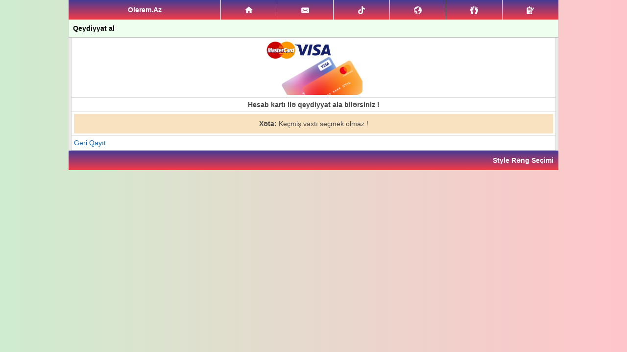

--- FILE ---
content_type: text/html; charset=UTF-8
request_url: http://olerem.az/chat/azercell_reg.php?act=buy&pack_id=16&dater=2024-08-03&ref=154878
body_size: 1045
content:
<!-- Bu css dizayni icindeki kodlari ve ya (.jpg .jpeg .gif .png) farmatda olan sekilleri menen icazesiz goturen, ogurlayan, serverine ve ya saytina yigan peyserdi imza: Yeraz -->
<!-- Bu css dizayni icindeki kodlari ve ya (.jpg .jpeg .gif .png) farmatda olan sekilleri menen icazesiz goturen, ogurlayan, serverine ve ya saytina yigan peyserdi imza: Yeraz -->
<!-- Bu css dizayni icindeki kodlari ve ya (.jpg .jpeg .gif .png) farmatda olan sekilleri menen icazesiz goturen, ogurlayan, serverine ve ya saytina yigan peyserdi imza: Yeraz -->
<!-- Bu css dizayni icindeki kodlari ve ya (.jpg .jpeg .gif .png) farmatda olan sekilleri menen icazesiz goturen, ogurlayan, serverine ve ya saytina yigan peyserdi imza: Yeraz -->
<!-- Bu css dizayni icindeki kodlari ve ya (.jpg .jpeg .gif .png) farmatda olan sekilleri menen icazesiz goturen, ogurlayan, serverine ve ya saytina yigan peyserdi imza: Yeraz -->
<!-- Bu css dizayni icindeki kodlari ve ya (.jpg .jpeg .gif .png) farmatda olan sekilleri menen icazesiz goturen, ogurlayan, serverine ve ya saytina yigan peyserdi imza: Yeraz -->
<!-- Bu css dizayni icindeki kodlari ve ya (.jpg .jpeg .gif .png) farmatda olan sekilleri menen icazesiz goturen, ogurlayan, serverine ve ya saytina yigan peyserdi imza: Yeraz -->
<!-- Bu css dizayni icindeki kodlari ve ya (.jpg .jpeg .gif .png) farmatda olan sekilleri menen icazesiz goturen, ogurlayan, serverine ve ya saytina yigan peyserdi imza: Yeraz -->
<!-- Bu css dizayni icindeki kodlari ve ya (.jpg .jpeg .gif .png) farmatda olan sekilleri menen icazesiz goturen, ogurlayan, serverine ve ya saytina yigan peyserdi imza: Yeraz -->
<!-- Bu css dizayni icindeki kodlari ve ya (.jpg .jpeg .gif .png) farmatda olan sekilleri menen icazesiz goturen, ogurlayan, serverine ve ya saytina yigan peyserdi imza: Yeraz -->
<?xml version="1.0" encoding="utf-8"?><!DOCTYPE html PUBLIC "-//WAPFORUM//DTD XHTML Mobile 1.0//EN" "http://www.wapforum.org/DTD/xhtml-mobile10.dtd"><html xmlns="http://www.w3.org/1999/xhtml" xml:lang="en"><head><meta http-equiv="Content-Type" content="text/html; charset=UTF-8"/><link href="css/gradient15.css" rel="stylesheet" type="text/css"/><title>Qeydiyyat al</title></head><body><div class="menu_size" style="padding: 0px; margin: auto;"><table border="0" cellpadding="0" cellspacing="0"></table><table class="head_style"><tbody><tr><td class="text v2">Olerem.Az</td><td><a href="/chat/index.php?ref=76" title="Ana S&#601;hif&#601;"><img src="/chat/css/img/ic_home.png" alt="."></a></td><td><a title="Mesajlar"><img src="/chat/css/img/mail.png" alt="."></a></td><td><a title="Tiktok"><img src="/chat/css/img/tiktok.png" alt="."></a></td><td><a title="Bildirisler"><img src="/chat/css/img/ic_notifications.png" alt="."></a></td><td><a title="Qonaqlar"><img src="/chat/css/img/ic_follow.png" alt="."></a></td><td><a href="/chat/reg.php?ref=54" title="Qeydiyyat"><img src="/chat/css/img/register.png" alt="."></a></td></tr></tbody></table></div><div class="menu_size"><div class="menu_title">Qeydiyyat al</div><div class="menu-border"><div class="menu"><div id=icenter><img style="border-radius: 10px;" src="azercell/img/card.png"/><br/><hr><b>Hesab kart&#305; il&#601; qeydiyyat ala bil&#601;rsiniz !</b><br/>
<hr></div><div id=ileft><div style="text-align:center;background: #f9e2bf;padding: 10px;"><b>X&#601;ta:</b> Ke&#231;mi&#351; vaxt&#305; se&#231;mek olmaz !</div><hr><a href="azercell_reg.php?ref=262205">Geri Qay&#305;t</a><br/></div></div></div></center><div class="foot_style"><a href="/chat/style.php?act=buy&amp;pack_id=16&amp;dater=2024-08-03&amp;ref=154878"><b>Style R&#601;ng Se&#231;imi</b></a></div></body></html><!-- Bu css dizayni icindeki kodlari ve ya (.jpg .jpeg .gif .png) farmatda olan sekilleri menen icazesiz goturen, ogurlayan, serverine ve ya saytina yigan peyserdi imza: Yeraz -->
<!-- Bu css dizayni icindeki kodlari ve ya (.jpg .jpeg .gif .png) farmatda olan sekilleri menen icazesiz goturen, ogurlayan, serverine ve ya saytina yigan peyserdi imza: Yeraz -->
<!-- Bu css dizayni icindeki kodlari ve ya (.jpg .jpeg .gif .png) farmatda olan sekilleri menen icazesiz goturen, ogurlayan, serverine ve ya saytina yigan peyserdi imza: Yeraz -->
<!-- Bu css dizayni icindeki kodlari ve ya (.jpg .jpeg .gif .png) farmatda olan sekilleri menen icazesiz goturen, ogurlayan, serverine ve ya saytina yigan peyserdi imza: Yeraz -->
<!-- Bu css dizayni icindeki kodlari ve ya (.jpg .jpeg .gif .png) farmatda olan sekilleri menen icazesiz goturen, ogurlayan, serverine ve ya saytina yigan peyserdi imza: Yeraz -->
<!-- Bu css dizayni icindeki kodlari ve ya (.jpg .jpeg .gif .png) farmatda olan sekilleri menen icazesiz goturen, ogurlayan, serverine ve ya saytina yigan peyserdi imza: Yeraz -->
<!-- Bu css dizayni icindeki kodlari ve ya (.jpg .jpeg .gif .png) farmatda olan sekilleri menen icazesiz goturen, ogurlayan, serverine ve ya saytina yigan peyserdi imza: Yeraz -->
<!-- Bu css dizayni icindeki kodlari ve ya (.jpg .jpeg .gif .png) farmatda olan sekilleri menen icazesiz goturen, ogurlayan, serverine ve ya saytina yigan peyserdi imza: Yeraz -->
<!-- Bu css dizayni icindeki kodlari ve ya (.jpg .jpeg .gif .png) farmatda olan sekilleri menen icazesiz goturen, ogurlayan, serverine ve ya saytina yigan peyserdi imza: Yeraz -->
<!-- Bu css dizayni icindeki kodlari ve ya (.jpg .jpeg .gif .png) farmatda olan sekilleri menen icazesiz goturen, ogurlayan, serverine ve ya saytina yigan peyserdi imza: Yeraz -->


--- FILE ---
content_type: text/css
request_url: http://olerem.az/chat/css/gradient15.css
body_size: 1273
content:
/*
Bu css dizayni icindeki kodlari ve ya (.jpg .jpeg .gif .png) farmatda olan sekilleri menen icazesiz goturen ve ya ogurlayan css urlu oz saytina yerlesdiren peyserdi imza: Yeraz
*/

body{color: #484747;font-family: arial;font-size: 14px;line-height: 20px;min-width: 320px;margin: auto;background: linear-gradient(90deg, #cfecd0, #ffc5ca);}#icenter{text-align: center;}#ileft{text-align: left;}#iright{text-align: right;}*{margin: 0; padding: 0;}img{vertical-align: middle;margin: 0px 0px 1px 0px;}.links{background: #FBFBFB;border: 1px dotted #e5e5e5;padding: 2px;}.links:hover{background: #edecec;}hr{margin-top: 4px;margin-bottom: 4px;margin-left: -5px;margin-right: -5px;border-bottom: 1px solid #dfdfdf;border-top-style: none;border-top-width: 0;border-right-style: none;border-right-width: 0;border-left-style: none;border-left-width: 0;}input,select,textarea{margin-bottom: 2px;background: #fff;border: 1px solid #d8d8d8;color: #375676;padding: 5px;border-radius: 5px;}a.button,input[type=submit]{margin-top: 2px;border-radius: 5px;color: #fff;border: 1px solid #fff;font-weight: bold;padding-right: 1em;padding-left: 1em;cursor: pointer;background:url(img/vista.png) top repeat-x #236e9b;}.head_style{background: linear-gradient(to top, #f43b47 0%, #453a94 100%);color: #fff;width: 100%;border-collapse: collapse;border-spacing: 0;}.head_style td{border-left: 1px solid #FFFFFF;}.head_style td:first-child{border-left: none;}.head_style td a{display: block;text-align: center;padding: 10px 10px;cursor: pointer;}.head_style td a.active,.head_style td a:hover{background-color: rgba(255,255,255,0.2);}.head_style td.text.v2{font-weight: 700;text-align: center;min-width: 100px;}.head_style a span{-moz-border-radius: 2px;-webkit-border-radius: 2px;-khtml-border-radius: 2px;-o-border-radius: 2px;border-radius: 2px;-webkit-box-shadow: 0 1px 1px rgba(0,0,0,.7);background-color: #dc0d17;background-image: -webkit-linear-gradient(top,#fa3c45 0,#dc0d17 100%);color: #fff;min-width: 6px;padding: 1px 2px;text-shadow: 0 -1px 0 rgba(0,0,0,.4);-webkit-background-clip: padding-box;display: inline-block;font-size: 9px;-webkit-font-smoothing: subpixel-antialiased;line-height: normal;position: absolute;margin-left: -5px;}.menu_size{width: 100%;min-width: 305px;max-width: 1000px;margin: 0 auto;}.menu_title{background: #EFFFEF;padding: 8px;border-left: 1px solid #D3E0D0;border-right: 1px solid #D3E0D0;color: #000;font-weight: 600;text-align: left;border-bottom: 1px solid #C1C1C1;}.menu a{color: #0e63b8;text-decoration: none;}.menu-border{background: #EAEAEA;padding: 0 5px;}.menu{border: 1px solid #D2D2D2;box-shadow: none;border-top: none;background: #fff;padding: 5px 5px 5px 5px;}.room{cursor: pointer;display: inline-block;font-size: 14px;padding: 2px 5px;margin-top: 2px;margin-bottom: 2px;margin-right: 5px;background: #eee;border:1px solid #d3d3d3;color: #444;border-radius: 5px;}.style_room{cursor: pointer; font-size: 14px; padding: 2px 5px; background: #eee; border: 1px solid #d3d3d3; color: #444; border-radius: 5px;}.num_style{background: url(img/vista.png) top repeat-x #592B82; padding: 2px 4px 0 4px; border-radius: 5px; color: white; font-weight: bold; margin-right: 1px; margin-left: 1px;}.info_fon{display: inline-block;background-color: #ffffff;border-top-left-radius: 2px;border-top-right-radius: 2px;border-bottom-left-radius: 2px;border-bottom-right-radius: 2px;margin-top: 2px;padding-left: 2px;padding-right: 2px;}.foot_style{background: linear-gradient(to top, #f43b47 0%, #453a94 100%);color: #fff;text-align: right;padding: 10px 10px;cursor: pointer;}.foot_style a{color: #fff;text-decoration: none;}